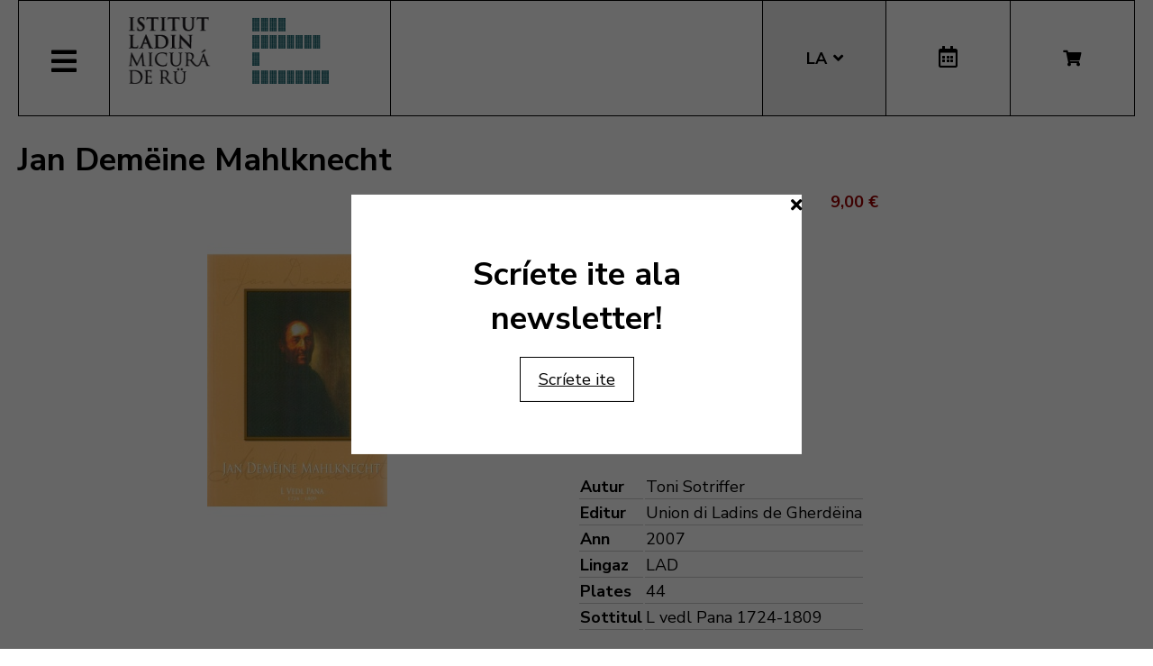

--- FILE ---
content_type: text/html; charset=utf-8
request_url: https://micura.it/la/hikashop-menu-for-module-251/libro/571-jan-demeine-mahlknecht/category_pathway-17
body_size: 8677
content:
<!DOCTYPE html>
<html lang="la-it">


<head>
	<meta name="viewport" content="width=device-width, initial-scale=1.0" />
	<link rel="stylesheet" href="https://cdn.jsdelivr.net/npm/swiper@8/swiper-bundle.min.css" />
	<meta charset="utf-8">
	<meta name="generator" content="Joomla! - Open Source Content Management">
	<title>Jan Demëine Mahlknecht</title>
	<link href="https://micura.it/la/hikashop-menu-for-module-251/libro/571-jan-demeine-mahlknecht/category_pathway-17" rel="alternate" hreflang="la-IT">
	<link href="https://micura.it/en/hikashop-menu-for-module-251/libro/571-jan-demeine-mahlknecht" rel="alternate" hreflang="en-GB">
	<link href="https://micura.it/de/hikashop-menu-for-module-251/libro/571-jan-demeine-mahlknecht" rel="alternate" hreflang="de-DE">
	<link href="https://micura.it/it/hikashop-menu-for-module-251/libro/571-jan-demeine-mahlknecht" rel="alternate" hreflang="it-IT">
	<link href="/templates/pfr23/favicon.ico" rel="icon" type="image/vnd.microsoft.icon">
<link href="/media/mod_languages/css/template.min.css?4cbf24b0721d2e6033bced88e193415f" rel="stylesheet" />
	<link href="/media/vendor/joomla-custom-elements/css/joomla-alert.min.css?0.2.0" rel="stylesheet" />
	<link href="/media/com_hikashop/css/hikashop.css?v=500" rel="stylesheet" />
	<link href="/media/com_hikashop/css/frontend_old.css?t=1700662248" rel="stylesheet" />
	<link href="/media/com_hikashop/css/font-awesome.css?v=5.2.0" rel="stylesheet" />
	<link href="/media/com_hikashop/css/notify-metro.css?v=500" rel="stylesheet" />
	<link href="/plugins/system/jce/css/content.css?badb4208be409b1335b815dde676300e" rel="stylesheet" />
	<link href="/templates/pfr23/css/template.css?version=0.79433600 1769053678" rel="stylesheet" />
	<link href="https://fonts.googleapis.com/css?family=Nunito+Sans:300,400,600,700&amp;display=swap" rel="stylesheet" />
	<link href="/templates/pfr23/css/fontawesome-all.min.css" rel="stylesheet" />
	<link href="/templates/pfr23/css/slick.css" rel="stylesheet" />
	<style>
#hikashop_category_information_module_252 div.hikashop_subcontainer,
#hikashop_category_information_module_252 .hikashop_rtop *,#hikashop_category_information_module_252 .hikashop_rbottom * { background:#ffffff; }
#hikashop_category_information_module_252 div.hikashop_subcontainer,
#hikashop_category_information_module_252 div.hikashop_subcontainer span,
#hikashop_category_information_module_252 div.hikashop_container { text-align:center; }
#hikashop_category_information_module_252 div.hikashop_container { margin:10px 10px; }
#hikashop_category_information_module_252 .hikashop_subcontainer { -moz-border-radius: 5px; -webkit-border-radius: 5px; -khtml-border-radius: 5px; border-radius: 5px; }</style>
	<style>
#hikashop_category_information_module_250 div.hikashop_subcontainer,
#hikashop_category_information_module_250 .hikashop_rtop *,#hikashop_category_information_module_250 .hikashop_rbottom * { background:#ffffff; }
#hikashop_category_information_module_250 div.hikashop_subcontainer,
#hikashop_category_information_module_250 div.hikashop_subcontainer span,
#hikashop_category_information_module_250 div.hikashop_container { text-align:center; }
#hikashop_category_information_module_250 div.hikashop_container { margin:10px 10px; }
#hikashop_category_information_module_250 .hikashop_subcontainer { -moz-border-radius: 5px; -webkit-border-radius: 5px; -khtml-border-radius: 5px; border-radius: 5px; }</style>
	<style>
#hikashop_category_information_module_255 div.hikashop_subcontainer,
#hikashop_category_information_module_255 .hikashop_rtop *,#hikashop_category_information_module_255 .hikashop_rbottom * { background:#ffffff; }
#hikashop_category_information_module_255 div.hikashop_subcontainer,
#hikashop_category_information_module_255 div.hikashop_subcontainer span,
#hikashop_category_information_module_255 div.hikashop_container { text-align:center; }
#hikashop_category_information_module_255 div.hikashop_container { margin:10px 10px; }
#hikashop_category_information_module_255 .hikashop_subcontainer { -moz-border-radius: 5px; -webkit-border-radius: 5px; -khtml-border-radius: 5px; border-radius: 5px; }</style>
<script src="/media/vendor/jquery/js/jquery.min.js?3.6.3"></script>
	<script src="/media/legacy/js/jquery-noconflict.min.js?04499b98c0305b16b373dff09fe79d1290976288"></script>
	<script src="/media/mod_menu/js/menu-es5.min.js?4cbf24b0721d2e6033bced88e193415f" nomodule defer></script>
	<script type="application/json" class="joomla-script-options new">{"joomla.jtext":{"ERROR":"Error","MESSAGE":"Message","NOTICE":"Notice","WARNING":"Warning","JCLOSE":"Close","JOK":"OK","JOPEN":"Open"},"system.paths":{"root":"","rootFull":"https:\/\/micura.it\/","base":"","baseFull":"https:\/\/micura.it\/"},"csrf.token":"8c1ea60f6ea7e366a3d9f5af68cc715f"}</script>
	<script src="/media/system/js/core.min.js?576eb51da909dcf692c98643faa6fc89629ead18"></script>
	<script src="/media/vendor/bootstrap/js/bootstrap-es5.min.js?5.2.3" nomodule defer></script>
	<script src="/media/system/js/messages-es5.min.js?44e3f60beada646706be6569e75b36f7cf293bf9" nomodule defer></script>
	<script src="/media/vendor/bootstrap/js/alert.min.js?5.2.3" type="module"></script>
	<script src="/media/vendor/bootstrap/js/button.min.js?5.2.3" type="module"></script>
	<script src="/media/vendor/bootstrap/js/carousel.min.js?5.2.3" type="module"></script>
	<script src="/media/vendor/bootstrap/js/collapse.min.js?5.2.3" type="module"></script>
	<script src="/media/vendor/bootstrap/js/dropdown.min.js?5.2.3" type="module"></script>
	<script src="/media/vendor/bootstrap/js/modal.min.js?5.2.3" type="module"></script>
	<script src="/media/vendor/bootstrap/js/offcanvas.min.js?5.2.3" type="module"></script>
	<script src="/media/vendor/bootstrap/js/popover.min.js?5.2.3" type="module"></script>
	<script src="/media/vendor/bootstrap/js/scrollspy.min.js?5.2.3" type="module"></script>
	<script src="/media/vendor/bootstrap/js/tab.min.js?5.2.3" type="module"></script>
	<script src="/media/vendor/bootstrap/js/toast.min.js?5.2.3" type="module"></script>
	<script src="/media/system/js/messages.min.js?7425e8d1cb9e4f061d5e30271d6d99b085344117" type="module"></script>
	<script src="/media/com_hikashop/js/hikashop.js?v=500"></script>
	<script src="/media/com_hikashop/js/notify.min.js?v=500"></script>
	<script src="/plugins/hikashop/cartnotify/media/notify.js"></script>
	<script>
jQuery.notify.defaults({"arrowShow":false,"globalPosition":"top right","elementPosition":"top right","clickToHide":true,"autoHideDelay":5000,"autoHide":true});
window.cartNotifyParams = {"reference":"global","img_url":"\/media\/com_hikashop\/images\/icons\/icon-32-newproduct.png","redirect_url":"","redirect_delay":4000,"hide_delay":5000,"title":"Product added to the cart","text":"Product successfully added to the cart","wishlist_title":"Product added to the wishlist","wishlist_text":"Product successfully added to the wishlist","list_title":"Products added to the cart","list_text":"Products successfully added to the cart","list_wishlist_title":"Products added to the wishlist","list_wishlist_text":"Products successfully added to the wishlist","err_title":"Product not added to the cart","err_text":"Product not added to the cart","err_wishlist_title":"Product not added to the wishlist","err_wishlist_text":"Product not added to the wishlist"};
</script>
	<link href="https://micura.it/la/hikashop-menu-for-module-251/libro/571-jan-demeine-mahlknecht/category_pathway-17" rel="alternate" hreflang="x-default">

	<!-- Matomo -->
<script>
  var _paq = window._paq = window._paq || [];
  /* tracker methods like "setCustomDimension" should be called before "trackPageView" */
  _paq.push(['trackPageView']);
  _paq.push(['enableLinkTracking']);
  (function() {
    var u="//stats.pixxdb.net/";
    _paq.push(['setTrackerUrl', u+'matomo.php']);
    _paq.push(['setSiteId', '5']);
    var d=document, g=d.createElement('script'), s=d.getElementsByTagName('script')[0];
    g.async=true; g.src=u+'matomo.js'; s.parentNode.insertBefore(g,s);
  })();
</script>
<!-- End Matomo Code -->

</head>

<body class="site">

	<div class="container">
		<div class="header-container">
    <div class="header">
        <div class="left">
            <div class="mainmenu">
                <a href="#" class="menubutton"><span class="closed"><i class="fas fa-bars"></i></span><span class="open"><i class="fas fa-times"></i></span></a>
                <div class="menubox">
                    <div class="moduletable_menu">
<ul class="mod-menu mod-list nav ">
<li class="nav-item item-111 default"><a href="/la/" >Home</a></li><li class="nav-item item-108 deeper parent"><a href="/la/istitut" >Istitut</a><ul class="mod-menu__sub list-unstyled small"><li class="nav-item item-115"><a href="/la/istitut/colaboradus" ><img src="/images/icons/icons_menu/collaboratori.png" alt="Colaboradus"><span class="image-title">Colaboradus</span></a></li><li class="nav-item item-116"><a href="/la/istitut/consei-d-aministraziun" ><img src="/images/icons/icons_menu/consiglio_amministrazione.png" alt="Consëi d’aministraziun"><span class="image-title">Consëi d’aministraziun</span></a></li><li class="nav-item item-244"><a href="/la/istitut/finalites" ><img src="/images/icons/icons_menu/finalita.png" alt="Finalités"><span class="image-title">Finalités</span></a></li><li class="nav-item item-245"><a href="/la/istitut/fondaziun" ><img src="/images/icons/icons_menu/fondazione.png" alt="Fondaziun"><span class="image-title">Fondaziun</span></a></li><li class="nav-item item-118"><a href="/la/istitut/olache-i-sun" ><img src="/images/icons/icons_menu/dove_siamo.png" alt="Olache i sun"><span class="image-title">Olache i sun</span></a></li><li class="nav-item item-119"><a href="/la/istitut/origina-dl-inom" ><img src="/images/icons/icons_menu/origine_nome.png" alt="Origina dl inom"><span class="image-title">Origina dl inom</span></a></li><li class="nav-item item-659"><a href="/la/istitut/downloads" ><img src="/images/icons/icons_menu/fondazione.png" alt="Downloads"><span class="image-title">Downloads</span></a></li><li class="nav-item item-739"><a href="/la/istitut/faturaziun-eletronica" ><img src="/images/icons/icons_menu/fondazione.png" alt="Faturaziun eletronica"><span class="image-title">Faturaziun eletronica</span></a></li></ul></li><li class="nav-item item-122 deeper parent"><a href="/la/ativites" >Ativité</a><ul class="mod-menu__sub list-unstyled small"><li class="nav-item item-136"><a href="/la/ativites/ald-atlant-linguistich" ><img src="/images/icons/icons_menu/ald.png" alt="ALD Atlant linguistich"><span class="image-title">ALD Atlant linguistich</span></a></li><li class="nav-item item-137"><a href="/la/ativites/archeologia" ><img src="/images/icons/icons_menu/archeologia.png" alt="Archeologia"><span class="image-title">Archeologia</span></a></li><li class="nav-item item-123"><a href="/la/ativites/archif" ><img src="/images/icons/icons_menu/archivio.png" alt="Archif"><span class="image-title">Archif</span></a></li><li class="nav-item item-124"><a href="/la/ativites/biblioteca" ><img src="/images/icons/icons_menu/biblioteca.png" alt="Biblioteca"><span class="image-title">Biblioteca</span></a></li><li class="nav-item item-125"><a href="/la/ativites/cursc-de-lingaz" ><img src="/images/icons/icons_menu/corsi_lingua.png" alt="Cursc de lingaz"><span class="image-title">Cursc de lingaz</span></a></li><li class="nav-item item-126"><a href="/la/dizionars" ><img src="/images/icons/icons_menu/dizionari.png" alt="Dizionars"><span class="image-title">Dizionars</span></a></li><li class="nav-item item-277"><a href="/la/ativites/informaziun-y-consulenza" ><img src="/images/icons/icons_menu/info_consulenza.png" alt="Informaziun y consulënza"><span class="image-title">Informaziun y consulënza</span></a></li><li class="nav-item item-138"><a href="/la/ativites/lessicografia" ><img src="/images/icons/icons_menu/lessicografia.png" alt="Lessicografia"><span class="image-title">Lessicografia</span></a></li><li class="nav-item item-128 parent"><a href="/la/ativites/manifestaziuns" ><img src="/images/icons/icons_menu/manifestazioni_culturali.png" alt="Manifestaziuns"><span class="image-title">Manifestaziuns</span></a></li><li class="nav-item item-129 parent"><a href="/la/ativites/mostres" ><img src="/images/icons/icons_menu/mostre.png" alt="Mostres"><span class="image-title">Mostres</span></a></li><li class="nav-item item-130"><a href="/la/ativites/publicaziuns" ><img src="/images/icons/icons_menu/pubblicazioni.png" alt="Publicaziuns"><span class="image-title">Publicaziuns</span></a></li><li class="nav-item item-140 parent"><a href="/la/ativites/ladinia" ><img src="/images/icons/icons_menu/ladinia.png" alt="Revista Ladinia"><span class="image-title">Revista Ladinia</span></a></li><li class="nav-item item-132"><a href="/la/ativites/sistem-de-corezion-ladin" target="_blank"><img src="/images/icons/icons_menu/sistema_correzione.png" alt="Sistem de coreziun ladin"><span class="image-title">Sistem de coreziun ladin</span></a></li><li class="nav-item item-658"><a href="/la/ativites/sorvisc-formaziun" ><img src="/images/icons/icons_menu/servizio_formazione.png" alt="Sorvisc Formaziun"><span class="image-title">Sorvisc Formaziun</span></a></li><li class="nav-item item-139"><a href="/la/ativites/toponomastica" ><img src="/images/icons/icons_menu/toponomastica.png" alt="Toponomastica"><span class="image-title">Toponomastica</span></a></li><li class="nav-item item-133"><a href="/la/ativites/traduziuns" ><img src="/images/icons/icons_menu/traduzioni.png" alt="Traduziuns"><span class="image-title">Traduziuns</span></a></li><li class="nav-item item-134"><a href="/la/audio-y-video" ><img src="/images/icons/icons_menu/audio_video.png" alt="Multimedia"><span class="image-title">Multimedia</span></a></li><li class="nav-item item-1066"><a href="/la/ativites/tradutur" >Tradutur</a></li></ul></li><li class="nav-item item-1003 deeper parent"><a href="/la/shop" >Bookshop</a><ul class="mod-menu__sub list-unstyled small"><li class="nav-item item-339"><a href="/la/shop/cat/29-novites" ><img src="/images/icons/icons_menu/novita.png" alt="Novités"><span class="image-title">Novités</span></a></li><li class="nav-item item-340"><a href="/la/shop/cat/13-beletristica" ><img src="/images/icons/icons_menu/belletristica.png" alt="Beletristica"><span class="image-title">Beletristica</span></a></li><li class="nav-item item-341"><a href="/la/shop/cat/25-desvalies" ><img src="/images/icons/icons_menu/altro.png" alt="Desvalies"><span class="image-title">Desvalies</span></a></li><li class="nav-item item-342"><a href="/la/shop/cat/17-ert" ><img src="/images/icons/icons_menu/arte.png" alt="Ert"><span class="image-title">Ert</span></a></li><li class="nav-item item-343"><a href="/la/shop/cat/24-film" ><img src="/images/icons/icons_menu/film.png" alt="Film"><span class="image-title">Film</span></a></li><li class="nav-item item-344"><a href="/la/shop/cat/16-ladinia" ><img src="/images/icons/icons_menu/ladinia.png" alt="Ladinia"><span class="image-title">Ladinia</span></a></li><li class="nav-item item-345"><a href="/la/shop/cat/15-libri-por-mituns" ><img src="/images/icons/icons_menu/libri_bambini.png" alt="Libri por mituns"><span class="image-title">Libri por mituns</span></a></li><li class="nav-item item-346"><a href="/la/shop/cat/19-linguistica" ><img src="/images/icons/icons_menu/linguistica.png" alt="Linguistica"><span class="image-title">Linguistica</span></a></li><li class="nav-item item-347"><a href="/la/shop/cat/18-musiga" ><img src="/images/icons/icons_menu/musica.png" alt="Musiga"><span class="image-title">Musiga</span></a></li><li class="nav-item item-348"><a href="/la/shop/cat/23-publicaziuns-scientifiches" ><img src="/images/icons/icons_menu/pubblicazioni_scientifiche.png" alt="Publicaziuns scientifiches"><span class="image-title">Publicaziuns scientifiches</span></a></li><li class="nav-item item-349"><a href="/la/shop/cat/20-religiun" ><img src="/images/icons/icons_menu/religione.png" alt="Religiun"><span class="image-title">Religiun</span></a></li><li class="nav-item item-350"><a href="/la/shop/cat/14-storia" ><img src="/images/icons/icons_menu/storia.png" alt="Storia"><span class="image-title">Storia</span></a></li><li class="nav-item item-351"><a href="/la/shop/cat/22-toponomastica" ><img src="/images/icons/icons_menu/toponomastica.png" alt="Toponomastica"><span class="image-title">Toponomastica</span></a></li><li class="nav-item item-353"><a href="/la/shop/cat/21-tradiziun-y-cultura" ><img src="/images/icons/icons_menu/tradizioni_cultura.png" alt="Tradiziuns y cultura"><span class="image-title">Tradiziuns y cultura</span></a></li><li class="nav-item item-352"><a href="/la/shop/cat/31-uniun-ladins-val-badia" ><img src="/images/icons/icons_menu/uniun_ladins_valbadia.png" alt="Uniun di Ladins Val Badia"><span class="image-title">Uniun di Ladins Val Badia</span></a></li><li class="nav-item item-1067"><a href="/la/shop/cat/35-musla-museum-ladin" ><img src="/images/icons/icons_menu/novita.png" alt="MUSLA"><span class="image-title">MUSLA</span></a></li><li class="nav-item item-829"><a href="/la/shop/cat/34-union-di-ladins-de-gherdeina" ><img src="/images/icons/icons_menu/uniun_ladins_valbadia.png" alt="Uniun di Ladins de Gherdëina"><span class="image-title">Uniun di Ladins de Gherdëina</span></a></li></ul></li><li class="nav-item item-606 deeper parent"><a href="/la/audio-y-video" >Audio y Video</a><ul class="mod-menu__sub list-unstyled small"><li class="nav-item item-608"><a href="/la/audio-y-video/video" ><img src="/images/icons/icons_menu/film.png" alt="Video"><span class="image-title">Video</span></a></li><li class="nav-item item-609"><a href="/la/audio-y-video/musiga" ><img src="/images/icons/icons_menu/musica.png" alt="Musiga"><span class="image-title">Musiga</span></a></li></ul></li><li class="nav-item item-191 deeper parent"><a href="/la/viac/cultura-ladina" target="_blank" rel="noopener noreferrer">Cultura Ladina</a><ul class="mod-menu__sub list-unstyled small"><li class="nav-item item-622"><a href="/la/viac/cultura-ladina/da-ula-ven-pa-l-ladin" >Da ulà ven pa l ladin?</a></li></ul></li><li class="nav-item item-630 deeper parent"><a href="/la/sorvisc-online" >Sorvisc online</a><ul class="mod-menu__sub list-unstyled small"><li class="nav-item item-725"><a href="/99parores/" target="_blank" rel="noopener noreferrer"><img src="/images/icons/icons_menu/99parores.png" alt="99 parores"><span class="image-title">99 parores</span></a></li><li class="nav-item item-632"><a href="https://unibz.primo.exlibrisgroup.com/discovery/search?vid=39UBZ_INST:UNIBZ" target="_blank" rel="noopener noreferrer"><img src="/images/icons/icons_menu/biblioteca_online.png" alt="Biblioteca Online"><span class="image-title">Biblioteca Online</span></a></li><li class="nav-item item-633"><a href="/la/shop" ><img src="/images/icons/icons_menu/bookshop.png" alt="Bookshop"><span class="image-title">Bookshop</span></a></li><li class="nav-item item-713"><a href="/la/sorvisc-online/coretur-ortografich" ><img src="/images/icons/icons_menu/sistema_correzione.png" alt="Coretur ortografich"><span class="image-title">Coretur ortografich</span></a></li><li class="nav-item item-635"><a href="/dizionars" ><img src="/images/icons/icons_menu/dizionari.png" alt="Dizionars"><span class="image-title">Dizionars</span></a></li><li class="nav-item item-763"><a href="http://ladingherdeina.ladinternet.it/home.page" target="_blank" rel="noopener noreferrer"><img src="/images/icons/icons_menu/dizionari.png" alt="Gramatica online"><span class="image-title">Gramatica online</span></a></li><li class="nav-item item-756"><a href="/la/sorvisc-online/jent-ladina" ><img src="/images/icons/icons_menu/film.png" alt="Jënt Ladina"><span class="image-title">Jënt Ladina</span></a></li><li class="nav-item item-141"><a href="http://www.manif.it" target="_blank" rel="noopener noreferrer"><img src="/images/icons/icons_menu/servizio_formazione.png" alt="Manif.it"><span class="image-title">Manif.it</span></a></li><li class="nav-item item-814"><a href="/la/sorvisc-online/mediateca-schema" >Mediateca</a></li></ul></li><li class="nav-item item-688"><a href="/it/amministrazione-trasparente" >Amin. trasparënta</a></li><li class="nav-item item-1072"><a href="/la/apps" >Apps</a></li></ul>
</div>
<div class="mod-languages mobile">
    <p class="visually-hidden" id="language_picker_des_194">Select your language</p>


    <ul aria-labelledby="language_picker_des_194" class="mod-languages__list lang-block">

                                <li>
                <a aria-label="English (UK)" href="/en/hikashop-menu-for-module-251/libro/571-jan-demeine-mahlknecht">
                                            EN                                    </a>
            </li>
                                        <li>
                <a aria-label="Deutsch" href="/de/hikashop-menu-for-module-251/libro/571-jan-demeine-mahlknecht">
                                            DE                                    </a>
            </li>
                                        <li>
                <a aria-label="Italiano" href="/it/hikashop-menu-for-module-251/libro/571-jan-demeine-mahlknecht">
                                            IT                                    </a>
            </li>
                                                    <li class="lang-active">
                <a aria-current="true" aria-label="Ladin" href="https://micura.it/la/hikashop-menu-for-module-251/libro/571-jan-demeine-mahlknecht/category_pathway-17">
                                            LA                                    </a>
            </li>
                </ul>

</div>
<div class="hikashop_cart_module mobile" id="hikashop_cart_module">
    <a class="btn" href="/la/shop/cart"><i class="fas fa-shopping-cart"></i></a>
    <div class="dropdown">
        <script type="text/javascript">
window.Oby.registerAjax(["cart.updated","checkout.cart.updated"], function(params) {
	var o = window.Oby, el = document.getElementById('hikashop_cart_252');
	if(!el) return;
	if(params && params.resp && params.resp.module == 252) return;
	if(params && params.type && params.type != 'cart') return;
	o.addClass(el, "hikashop_checkout_loading");
	window.hikashop.xRequest("/la/hikashop-menu-for-module-251/product/cart/module_id-252/module_type-cart?tmpl=component", {update:false, mode:'POST', data:'return_url=aHR0cHM6Ly9taWN1cmEuaXQvbGEvaGlrYXNob3AtbWVudS1mb3ItbW9kdWxlLTI1MS9saWJyby81NzEtamFuLWRlbWVpbmUtbWFobGtuZWNodC9jYXRlZ29yeV9wYXRod2F5LTE3'}, function(xhr){
		o.removeClass(el, "hikashop_checkout_loading");
		var cartDropdown = document.querySelector('#hikashop_cart_252 .hikashop_cart_dropdown_content');
		if(cartDropdown) {
			var dropdownType = 'click';
			var dropdownLink = document.querySelector('#hikashop_cart_252 .hikashop_small_cart_checkout_link');
			if(dropdownLink) {
				var hover = dropdownLink.getAttribute('onmousehover');
				if(hover) {
					dropdownType = 'hover';
				}
			}
			window.hikashop.updateElem(el, xhr.responseText, true);
			if(cartDropdown.toggleOpen) {
				cartDropdown = document.querySelector('#hikashop_cart_252 .hikashop_cart_dropdown_content');
				window.hikashop.toggleOverlayBlock(cartDropdown, dropdownType);
			}
		} else {
			window.hikashop.updateElem(el, xhr.responseText, true);
		}
	});
});
</script>
<div id="hikashop_cart_252" class="hikashop_cart hika_j4">
	<div class="hikashop_checkout_loading_elem"></div>
	<div class="hikashop_checkout_loading_spinner "></div>
Le cëst é öt</div>
<div class="clear_both"></div>    </div>
</div>                </div>
            </div>
            <div class="logo">
                
<div id="mod-custom88" class="mod-custom custom">
    <p><a href="/"><img alt="logo micura marine" src="/images/logos/logo-micura-marine.gif" height="85" width="310" /></a></p></div>
            </div>
        </div>
        <div class="right">
            <div class="mod-languages">
    <p class="visually-hidden" id="language_picker_des_90">Select your language</p>


    <ul aria-labelledby="language_picker_des_90" class="mod-languages__list lang-block">

                                <li>
                <a aria-label="English (UK)" href="/en/hikashop-menu-for-module-251/libro/571-jan-demeine-mahlknecht">
                                            EN                                    </a>
            </li>
                                        <li>
                <a aria-label="Deutsch" href="/de/hikashop-menu-for-module-251/libro/571-jan-demeine-mahlknecht">
                                            DE                                    </a>
            </li>
                                        <li>
                <a aria-label="Italiano" href="/it/hikashop-menu-for-module-251/libro/571-jan-demeine-mahlknecht">
                                            IT                                    </a>
            </li>
                                                    <li class="lang-active">
                <a aria-current="true" aria-label="Ladin" href="https://micura.it/la/hikashop-menu-for-module-251/libro/571-jan-demeine-mahlknecht/category_pathway-17">
                                            LA                                    </a>
            </li>
                </ul>

</div>
<div class="calendar">
	<a href="http://www.manif.it" target="_blank"><i class="far fa-calendar-alt"></i></a>
</div><div class="hikashop_cart_module " id="hikashop_cart_module">
    <a class="btn" href="/la/shop/cart"><i class="fas fa-shopping-cart"></i></a>
    <div class="dropdown">
        <script type="text/javascript">
window.Oby.registerAjax(["cart.updated","checkout.cart.updated"], function(params) {
	var o = window.Oby, el = document.getElementById('hikashop_cart_250');
	if(!el) return;
	if(params && params.resp && params.resp.module == 250) return;
	if(params && params.type && params.type != 'cart') return;
	o.addClass(el, "hikashop_checkout_loading");
	window.hikashop.xRequest("/la/hikashop-menu-for-module-251/product/cart/module_id-250/module_type-cart?tmpl=component", {update:false, mode:'POST', data:'return_url=aHR0cHM6Ly9taWN1cmEuaXQvbGEvaGlrYXNob3AtbWVudS1mb3ItbW9kdWxlLTI1MS9saWJyby81NzEtamFuLWRlbWVpbmUtbWFobGtuZWNodC9jYXRlZ29yeV9wYXRod2F5LTE3'}, function(xhr){
		o.removeClass(el, "hikashop_checkout_loading");
		var cartDropdown = document.querySelector('#hikashop_cart_250 .hikashop_cart_dropdown_content');
		if(cartDropdown) {
			var dropdownType = 'click';
			var dropdownLink = document.querySelector('#hikashop_cart_250 .hikashop_small_cart_checkout_link');
			if(dropdownLink) {
				var hover = dropdownLink.getAttribute('onmousehover');
				if(hover) {
					dropdownType = 'hover';
				}
			}
			window.hikashop.updateElem(el, xhr.responseText, true);
			if(cartDropdown.toggleOpen) {
				cartDropdown = document.querySelector('#hikashop_cart_250 .hikashop_cart_dropdown_content');
				window.hikashop.toggleOverlayBlock(cartDropdown, dropdownType);
			}
		} else {
			window.hikashop.updateElem(el, xhr.responseText, true);
		}
	});
});
</script>
<div id="hikashop_cart_250" class="hikashop_cart hika_j4">
	<div class="hikashop_checkout_loading_elem"></div>
	<div class="hikashop_checkout_loading_spinner "></div>
Le cëst é öt</div>
<div class="clear_both"></div>    </div>
</div>        </div>
    </div>
</div>
<div class="subheader-container">
    <div class="subheader">
            </div>
</div>
<div class="body-container">
    <div class="body">
        <!-- Begin Content -->
                <div id="system-message-container" aria-live="polite"></div>

        <div itemscope itemtype="https://schema.org/Product" id="hikashop_product_Jan_Demeine_Mahlknecht_page" class="hikashop_product_page hikashop_product_of_category_14 hikashop_product_of_category_34 hikashop_product_show_default">
	<div class='clear_both'></div>
<script type="text/javascript">
function hikashop_product_form_check() {
	var d = document, el = d.getElementById('hikashop_product_quantity_main');
	if(!el)
		return true;
	var inputs = el.getElementsByTagName('input');
	if(inputs && inputs.length > 0)
		return true;
	var links = el.getElementsByTagName('a');
	if(links && links.length > 0)
		return true;
	return false;
}
</script>
	<form action="/la/component/hikashop/product/updatecart" method="post" name="hikashop_product_form" onsubmit="return hikashop_product_form_check();" enctype="multipart/form-data">
<div id="hikashop_product_top_part" class="hikashop_product_top_part">
<!-- TOP BEGIN EXTRA DATA -->
<!-- EO TOP BEGIN EXTRA DATA -->
	<h1>
<!-- NAME -->
		<span id="hikashop_product_name_main" class="hikashop_product_name_main" itemprop="name">Jan Demëine Mahlknecht</span>
<!-- EO NAME -->
<!-- CODE -->
<!-- EO CODE -->
		<meta itemprop="sku" content="Jan_Demeine_Mahlknecht">
		<meta itemprop="productID" content="Jan_Demeine_Mahlknecht">
	</h1>
<!-- TOP END EXTRA DATA -->
<!-- EO TOP END EXTRA DATA -->
<!-- SOCIAL NETWORKS -->
<!-- EO SOCIAL NETWORKS -->
</div>

<div class="hk-row-fluid">
	<div id="hikashop_product_left_part" class="hikashop_product_left_part hkc-md-6">
<!-- LEFT BEGIN EXTRA DATA -->
<!-- EO LEFT BEGIN EXTRA DATA -->
<!-- IMAGE -->
<div id="hikashop_product_image_main" class="hikashop_global_image_div" style="">
<!-- MAIN IMAGE -->
	<div id="hikashop_main_image_div" class="hikashop_main_image_div">
		<div class="hikashop_product_main_image_thumb hikashop_img_mode_classic" id="hikashop_image_main_thumb_div"  >
			<div style="text-align:center;clear:both;" class="hikashop_product_main_image">
				<div style="position:relative;text-align:center;clear:both;margin: auto;" class="hikashop_product_main_image_subdiv">
<a href="/media/prodotti/11_jan_demine_mahlknecht__l_vedl_pana_1724-1809.jpg" target="_blank" title="Jan Demëine Mahlknecht"><img id="hikashop_main_image" style="margin-top:10px;margin-bottom:10px;display:inline-block;vertical-align:middle" title="Jan Demëine Mahlknecht" alt="11_jan_demine_mahlknecht__l_vedl_pana_1724-1809" src="/media/prodotti/thumbnails/400x200f/11_jan_demine_mahlknecht__l_vedl_pana_1724-1809.jpg"/></a>	
				</div>
			</div>
		</div>
		<meta itemprop="image" content="https://micura.it/media/prodotti/11_jan_demine_mahlknecht__l_vedl_pana_1724-1809.jpg"/>
	</div>
<!-- EO MAIN IMAGE -->
<!-- THUMBNAILS -->
	<div id="hikashop_small_image_div" class="hikashop_small_image_div">
	</div>
<!-- EO THUMBNAILS -->
</div>
<script type="text/javascript">
if(!window.localPage)
	window.localPage = {};
if(!window.localPage.images)
	window.localPage.images = {};
window.localPage.changeImage = function(el, id, url, width, height, title, alt, ref) {
	var d = document, target = d.getElementById(id), w = window, o = window.Oby;
	if(!target) return false;
	target.src = url;
	target.width = width;
	target.height = height;
	target.title = title;
	target.alt = alt;

	var target_src = d.getElementById(id+'_src');
	if(target_src) {
		target_src.srcset = url;
	}
	var target_webp = d.getElementById(id+'_webp');
	if(el.firstChild.tagName == 'picture') {
		if(target_webp) {
			target_webp.srcset = url.substr(0, url.lastIndexOf(".")) + '.webp';
		}
	} else if(target_webp) {
		target_webp.remove();
	}

	var thumb_img = null, thumbs_div = d.getElementById('hikashop_small_image_div');
	if(thumbs_div) {
		thumbs_img = thumbs_div.getElementsByTagName('img');
		if(thumbs_img) {
			for(var i = thumbs_img.length - 1; i >= 0; i--) {
				o.removeClass(thumbs_img[i], 'hikashop_child_image_active');
			}
		}
	}
	thumb_img = el.getElementsByTagName('img');
	if(thumb_img) {
		for(var i = thumb_img.length - 1; i >= 0; i--) {
			o.addClass(thumb_img[i], 'hikashop_child_image_active');
		}
	}

	window.localPage.images[id] = el;

	var active_thumb = document.querySelector('.hikashop_active_thumbnail');

	var curr_prev = document.querySelector('.hikashop_slide_prev_active');
	var curr_next = document.querySelector('.hikashop_slide_next_active');
	var next_prev = document.querySelector('#'+id+'_prev_'+ref);
	var next_next = document.querySelector('#'+id+'_next_'+ref);

	curr_prev.classList.remove('hikashop_slide_prev_active');
	curr_next.classList.remove('hikashop_slide_next_active');
	next_prev.classList.add('hikashop_slide_prev_active');
	next_next.classList.add('hikashop_slide_next_active');

	active_thumb.classList.remove("hikashop_active_thumbnail");
	el.classList.add("hikashop_active_thumbnail");

		return false;
};
window.localPage.openImage = function(id, variant_name, e) {
	if(!variant_name) variant_name = '';
	if(!window.localPage.images[id])
		window.localPage.images[id] = document.getElementById('hikashop_first_thumbnail' + variant_name);

	e = e || window.event;
	e.stopPropagation();
	e.cancelBubble = true;
	window.Oby.cancelEvent(e);
	window.localPage.images[id].click();
	return false;
};
function onMouseOverTrigger(a) {
	var element = document.querySelector('.hikashop_thumbnail_'+a);
	element.onmouseover();
}


document.addEventListener('touchstart', handleTouchStart, false);
document.addEventListener('touchmove', handleTouchMove, false);

var xDown = null;
var yDown = null;

function getTouches(evt) {
	return evt.touches || evt.originalEvent.touches;
}
function handleTouchStart(evt) {
	const firstTouch = getTouches(evt)[0];
	xDown = firstTouch.clientX;
	yDown = firstTouch.clientY;
}
function handleTouchMove(evt) {
	if ( ! xDown || ! yDown ) {
		return;
	}
	var xUp = evt.touches[0].clientX;
	var yUp = evt.touches[0].clientY;
	var xDiff = xDown - xUp;
	var yDiff = yDown - yUp;
	if ( Math.abs( xDiff ) > Math.abs( yDiff ) ) {
		if ( xDiff > 0 ) {

			var next = document.querySelector('.hikashop_slide_next_active');
			if (next) {
				next.onclick();
			}
		} else {

			var prev = document.querySelector('.hikashop_slide_prev_active');
			if (prev) {
				prev.onclick();
			}
		}
	}

	xDown = null;
	yDown = null;
}
</script>
<!-- EO IMAGE -->
<!-- LEFT END EXTRA DATA -->
<!-- EO LEFT END EXTRA DATA -->
	</div>

	<div id="hikashop_product_right_part" class="hikashop_product_right_part hkc-md-6">
<!-- RIGHT BEGIN EXTRA DATA -->
<!-- EO RIGHT BEGIN EXTRA DATA -->
<!-- VOTE -->
		<div id="hikashop_product_vote_mini" class="hikashop_product_vote_mini"></div>
<!-- EO VOTE -->
<!-- PRICE -->
		<span id="hikashop_product_price_main" class="hikashop_product_price_main" itemprop="offers" itemscope itemtype="https://schema.org/Offer">
			<meta itemprop="itemCondition" itemtype="https://schema.org/OfferItemCondition" content="https://schema.org/NewCondition" />
	<span class="hikashop_product_price_full"><span class="hikashop_product_price hikashop_product_price_0">9,00 €</span> <span class="hikashop_product_price_per_unit"></span></span>
	<meta itemprop="price" content="9" />
			<meta itemprop="availability" content="https://schema.org/InStock" />
			<meta itemprop="priceCurrency" content="EUR" />
		</span>
<!-- EO PRICE -->
<!-- RIGHT MIDDLE EXTRA DATA -->
<!-- EO RIGHT MIDDLE EXTRA DATA -->
<!-- DIMENSIONS -->
<!-- WEIGHT -->
<!-- EO WEIGHT -->
<!-- WIDTH -->
<!-- EO WIDTH -->
<!-- LENGTH -->
<!-- LENGTH -->
<!-- HEIGHT -->
<!-- EO HEIGHT -->
<!-- BRAND -->
<!-- EO BRAND -->
<!-- EO DIMENSIONS -->
		<br />
<!-- CHARACTERISTICS -->
		<br />
<!-- EO CHARACTERISTICS -->
<!-- OPTIONS -->
<!-- EO OPTIONS -->
<!-- CUSTOM ITEM FIELDS -->
<!-- EO CUSTOM ITEM FIELDS -->
<!-- PRICE WITH OPTIONS -->
		<span id="hikashop_product_price_with_options_main" class="hikashop_product_price_with_options_main">
		</span>
<!-- EO PRICE WITH OPTIONS -->
<!-- ADD TO CART BUTTON -->
		<div id="hikashop_product_quantity_main" class="hikashop_product_quantity_main"><!-- SALE END MESSAGE -->
<!-- EO SALE END MESSAGE -->
<!-- SALE START MESSAGE -->
<!-- EO SALE START MESSAGE -->
<!-- STOCK MESSAGE -->
<span class="hikashop_product_stock_count">
</span>
<!-- EO STOCK MESSAGE -->
<!-- WAITLIST BUTTON -->
<!-- EO WAITLIST BUTTON -->
<!-- QUANTITY INPUT -->
	<div class="hikashop_quantity_form">
		<table>
			<tr>
				<td rowspan="2">
					<input id="hikashop_product_quantity_field_1" type="text" value="1" onfocus="this.select()" class="hikashop_product_quantity_field  form-control" name="quantity" data-hk-qty-min="1" data-hk-qty-max="0" onchange="window.hikashop.checkQuantity(this);" />
				</td>
				<td>
					<a class="hikashop_product_quantity_field_change_plus hikashop_product_quantity_field_change hikabtn" href="#" data-hk-qty-mod="1" onclick="return window.hikashop.updateQuantity(this,'hikashop_product_quantity_field_1');">+</a>
				</td>
				<td rowspan="2"></td>
			</tr>
			<tr>
				<td>
					<a class="hikashop_product_quantity_field_change_minus hikashop_product_quantity_field_change hikabtn" href="#" data-hk-qty-mod="-1" onclick="return window.hikashop.updateQuantity(this,'hikashop_product_quantity_field_1');">&ndash;</a>
				</td>
			</tr>
		</table>
	</div>
<!-- EO QUANTITY INPUT -->
<!-- ADD TO CART BUTTON -->
	<a  class="hikabtn hikacart" onclick="if(window.hikashop.addToCart) { return window.hikashop.addToCart(this); }" data-addToCart="571" data-addTo-div="hikashop_product_form" data-addTo-class="add_in_progress" id="hikashop_product_quantity_field_1_add_to_cart_button" rel="nofollow" href="/la/hikashop-menu-for-module-251/product/updatecart/add-1/cid-571"><span>mëte te cëst</span></a>
<!-- EO ADD TO CART BUTTON -->
<!-- WISHLIST BUTTON -->
<!-- EO WISHLIST BUTTON -->
</div>
		<div id="hikashop_product_quantity_alt" class="hikashop_product_quantity_main_alt" style="display:none;">
			The add to cart button will appear once you select the values above		</div>
<!-- EO ADD TO CART BUTTON -->
<!-- CONTACT US BUTTON -->
		<div id="hikashop_product_contact_main" class="hikashop_product_contact_main">		</div>
<!-- EO CONTACT US BUTTON -->
<!-- CUSTOM PRODUCT FIELDS -->

<div id="hikashop_product_custom_info_main" class="hikashop_product_custom_info_main">
	<h4>Spezificaziuns</h4>
	<table class="hikashop_product_custom_info_main_table">
				<tr class="hikashop_product_custom_autore_line">
			<td class="key">
				<span id="hikashop_product_custom_name_16" class="hikashop_product_custom_name">
					<label for="autore">Autur</label>				</span>
			</td>
			<td>
				<span id="hikashop_product_custom_value_16" class="hikashop_product_custom_value">
					Toni Sotriffer				</span>
			</td>
		</tr>
			<tr class="hikashop_product_custom_editore_line">
			<td class="key">
				<span id="hikashop_product_custom_name_17" class="hikashop_product_custom_name">
					<label for="editore">Editur</label>				</span>
			</td>
			<td>
				<span id="hikashop_product_custom_value_17" class="hikashop_product_custom_value">
					Union di Ladins de Gherdëina				</span>
			</td>
		</tr>
			<tr class="hikashop_product_custom_anno_line">
			<td class="key">
				<span id="hikashop_product_custom_name_18" class="hikashop_product_custom_name">
					<label for="anno">Ann</label>				</span>
			</td>
			<td>
				<span id="hikashop_product_custom_value_18" class="hikashop_product_custom_value">
					2007				</span>
			</td>
		</tr>
			<tr class="hikashop_product_custom_lingua_line">
			<td class="key">
				<span id="hikashop_product_custom_name_21" class="hikashop_product_custom_name">
					<label>Lingaz</label>				</span>
			</td>
			<td>
				<span id="hikashop_product_custom_value_21" class="hikashop_product_custom_value">
					LAD				</span>
			</td>
		</tr>
			<tr class="hikashop_product_custom_pagine_line">
			<td class="key">
				<span id="hikashop_product_custom_name_22" class="hikashop_product_custom_name">
					<label for="pagine">Plates</label>				</span>
			</td>
			<td>
				<span id="hikashop_product_custom_value_22" class="hikashop_product_custom_value">
					44				</span>
			</td>
		</tr>
			<tr class="hikashop_product_custom_sottotitolo_line">
			<td class="key">
				<span id="hikashop_product_custom_name_23" class="hikashop_product_custom_name">
					<label for="sottotitolo">Sottitul</label>				</span>
			</td>
			<td>
				<span id="hikashop_product_custom_value_23" class="hikashop_product_custom_value">
					L vedl Pana 1724-1809				</span>
			</td>
		</tr>
		</table>
</div>
<!-- EO CUSTOM PRODUCT FIELDS -->
<!-- TAGS -->
<div id="hikashop_product_tags_main" class="hikashop_product_tags"></div>
<!-- EO TAGS -->
<!-- RIGHT END EXTRA DATA -->
<!-- EO RIGHT END EXTRA DATA -->
<span id="hikashop_product_id_main" class="hikashop_product_id_main">
	<input type="hidden" name="product_id" value="571" />
</span>
</div>
</div>
<!-- END GRID -->
<div id="hikashop_product_bottom_part" class="hikashop_product_bottom_part">
<!-- BOTTOM BEGIN EXTRA DATA -->
<!-- EO BOTTOM BEGIN EXTRA DATA -->
<!-- DESCRIPTION -->
	<div id="hikashop_product_description_main" class="hikashop_product_description_main" itemprop="description"></div>
<!-- EO DESCRIPTION -->
<!-- MANUFACTURER URL -->
	<span id="hikashop_product_url_main" class="hikashop_product_url_main"></span>
<!-- EO MANUFACTURER URL -->
<!-- FILES -->
<div id="hikashop_product_files_main" class="hikashop_product_files_main">
</div>
<!-- EO FILES -->
<!-- BOTTOM MIDDLE EXTRA DATA -->
<!-- EO BOTTOM MIDDLE EXTRA DATA -->
<!-- BOTTOM END EXTRA DATA -->
<!-- EO BOTTOM END EXTRA DATA -->
</div>
		<input type="hidden" name="cart_type" id="type" value="cart"/>
		<input type="hidden" name="add" value="1"/>
		<input type="hidden" name="ctrl" value="product"/>
		<input type="hidden" name="task" value="updatecart"/>
		<input type="hidden" name="return_url" value="L2xhL2hpa2FzaG9wLW1lbnUtZm9yLW1vZHVsZS0yNTEvY2hlY2tvdXQ%3D"/>
	</form>
	<div class="hikashop_submodules" id="hikashop_submodules" style="clear:both">
	</div>
	<div class="hikashop_external_comments" id="hikashop_external_comments" style="clear:both">
	</div>
</div>
<!--  HikaShop Component powered by http://www.hikashop.com -->
		<!-- version Business : 5.0.0 [2311211433] -->
        <div id="micuraNewsletter" class="newsletter">
	<div class="wrap">
		<a class="close"><i class="fas fa-times" style="color: black"></i></a>
					<div class="content">
				<h1 class="text-build-content" style="text-align: center;" data-testid="tKMFmsSar">Scríete ite ala newsletter!</h1>
<p style="text-align: center;"><a href="/la/newsletter" class="btn">Scríete ite</a></p>			</div>
			</div>
	<div class="bg"></div>
</div><div id="hikashop_module_255" class="hikashop_module related-products-247">
<div id="hikashop_category_information_module_255" class="hikashop_category_information hikashop_products_listing_main hikashop_product_listing_2 hika_j4" >
<!-- BOTTOM EXTRA DATA -->
<!-- EO BOTTOM EXTRA DATA -->
	</div></div>
        <!-- End Content -->
        <div class="blocks">
                    </div>
    </div>
</div>
<div class="footer-container">
    <div class="footer">
        <div class="moduletable threefourths left">
<ul class="mod-menu mod-list nav ">
<li class="nav-item item-154"><a href="/la/contatti" >Contac</a></li><li class="nav-item item-155"><a href="/la/links" >Links</a></li><li class="nav-item item-157"><a href="/la/privacy-policy" >Privacy y cookie policy</a></li><li class="nav-item item-158"><a href="/la/archivio" >Archif</a></li><li class="nav-item item-810"><a href="/it/amministrazione-trasparente" target="_blank" rel="noopener noreferrer">Aministraziun trasparënta</a></li><li class="nav-item item-821"><a href="#" class=" newsletter_menu">Newsletter</a></li></ul>
</div>
    </div>
</div>	</div>


		<script type="text/javascript" src="/templates/pfr23/js/jquery-3.6.3.min.js"></script>
	<script type="text/javascript" src="/templates/pfr23/js/slick.min.js"></script>
	<script type="text/javascript" src="/templates/pfr23/js/micura.js?version=2021_11_02"></script>

	<script type="text/javascript">
		var locale = 'la';
	</script>
</body>

</html>